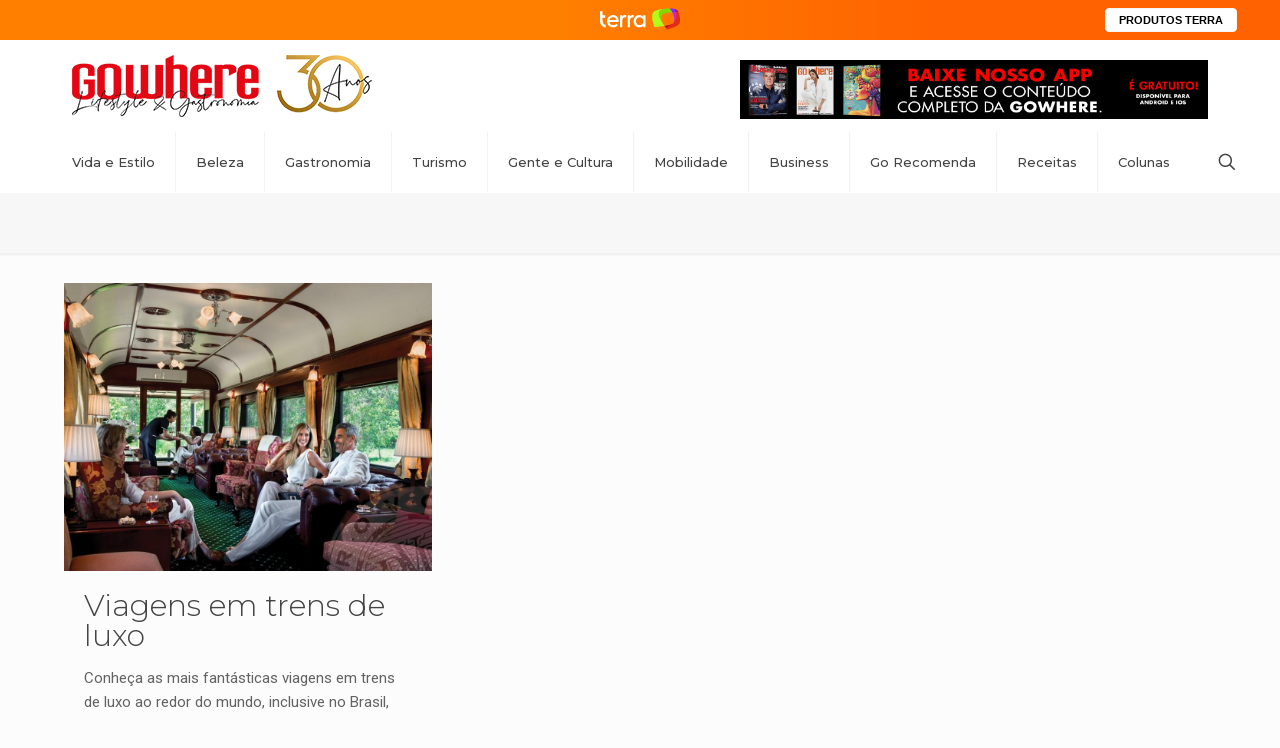

--- FILE ---
content_type: text/css
request_url: https://gowhere.com.br/wp-content/plugins/lbg_multimedia_carousel_addon_visual_composer/perspective/css/prettyPhoto.css
body_size: 3195
content:
/* ------------------------------------------------------------------------
	This you can edit.
------------------------------------------------------------------------- */

	/* ----------------------------------
		Default Theme
	----------------------------------- */

	div.carouselmultimedia_pp_default .carouselmultimedia_pp_top,
	div.carouselmultimedia_pp_default .carouselmultimedia_pp_top .carouselmultimedia_pp_middle,
	div.carouselmultimedia_pp_default .carouselmultimedia_pp_top .carouselmultimedia_pp_left,
	div.carouselmultimedia_pp_default .carouselmultimedia_pp_top .carouselmultimedia_pp_right,
	div.carouselmultimedia_pp_default .carouselmultimedia_pp_bottom,
	div.carouselmultimedia_pp_default .carouselmultimedia_pp_bottom .carouselmultimedia_pp_left,
	div.carouselmultimedia_pp_default .carouselmultimedia_pp_bottom .carouselmultimedia_pp_middle,
	div.carouselmultimedia_pp_default .carouselmultimedia_pp_bottom .carouselmultimedia_pp_right { height: 13px; }

	div.carouselmultimedia_pp_default .carouselmultimedia_pp_top .carouselmultimedia_pp_left { background: url(../jqueryPrettyPhoto/prettyPhoto/default/sprite.png) -78px -93px no-repeat; } /* Top left corner */
	div.carouselmultimedia_pp_default .carouselmultimedia_pp_top .carouselmultimedia_pp_middle { background: url(../jqueryPrettyPhoto/prettyPhoto/default/sprite_x.png) top left repeat-x; } /* Top pattern/color */
	div.carouselmultimedia_pp_default .carouselmultimedia_pp_top .carouselmultimedia_pp_right { background: url(../jqueryPrettyPhoto/prettyPhoto/default/sprite.png) -112px -93px no-repeat; } /* Top right corner */

	div.carouselmultimedia_pp_default .carouselmultimedia_pp_content .carouselmultimedia_ppt { color: #f8f8f8; }
	div.carouselmultimedia_pp_default .carouselmultimedia_pp_content_container .carouselmultimedia_pp_left { background: url(../jqueryPrettyPhoto/prettyPhoto/default/sprite_y.png) -7px 0 repeat-y; padding-left: 13px; }
	div.carouselmultimedia_pp_default .carouselmultimedia_pp_content_container .carouselmultimedia_pp_right { background: url(../jqueryPrettyPhoto/prettyPhoto/default/sprite_y.png) top right repeat-y; padding-right: 13px; }
	div.carouselmultimedia_pp_default .carouselmultimedia_pp_content { background-color: #fff; } /* Content background */
	div.carouselmultimedia_pp_default .carouselmultimedia_pp_next:hover { background: url(../jqueryPrettyPhoto/prettyPhoto/default/sprite_next.png) center right  no-repeat; cursor: pointer; } /* Next button */
	div.carouselmultimedia_pp_default .carouselmultimedia_pp_previous:hover { background: url(../jqueryPrettyPhoto/prettyPhoto/default/sprite_prev.png) center left no-repeat; cursor: pointer; } /* Previous button */
	div.carouselmultimedia_pp_default .carouselmultimedia_pp_expand { background: url(../jqueryPrettyPhoto/prettyPhoto/default/sprite.png) 0 -29px no-repeat; cursor: pointer; width: 28px; height: 28px; } /* Expand button */
	div.carouselmultimedia_pp_default .carouselmultimedia_pp_expand:hover { background: url(../jqueryPrettyPhoto/prettyPhoto/default/sprite.png) 0 -56px no-repeat; cursor: pointer; } /* Expand button hover */
	div.carouselmultimedia_pp_default .carouselmultimedia_pp_contract { background: url(../jqueryPrettyPhoto/prettyPhoto/default/sprite.png) 0 -84px no-repeat; cursor: pointer; width: 28px; height: 28px; } /* Contract button */
	div.carouselmultimedia_pp_default .carouselmultimedia_pp_contract:hover { background: url(../jqueryPrettyPhoto/prettyPhoto/default/sprite.png) 0 -113px no-repeat; cursor: pointer; } /* Contract button hover */
	div.carouselmultimedia_pp_default .carouselmultimedia_pp_close { width: 30px; height: 30px; background: url(../jqueryPrettyPhoto/prettyPhoto/default/sprite.png) 2px 1px no-repeat; cursor: pointer; } /* Close button */
	div.carouselmultimedia_pp_default #carouselmultimedia_pp_full_res .carouselmultimedia_pp_inline { color: #000; }
	div.carouselmultimedia_pp_default .carouselmultimedia_pp_gallery ul li a { background: url(../jqueryPrettyPhoto/prettyPhoto/default/default_thumb.png) center center #f8f8f8; border:1px solid #aaa; }
	div.carouselmultimedia_pp_default .carouselmultimedia_pp_gallery ul li a:hover,
	div.carouselmultimedia_pp_default .carouselmultimedia_pp_gallery ul li.selected a { border-color: #fff; }
	div.carouselmultimedia_pp_default .carouselmultimedia_pp_social { margin-top: 7px; }

	div.carouselmultimedia_pp_default .carouselmultimedia_pp_gallery a.carouselmultimedia_pp_arrow_previous,
	div.carouselmultimedia_pp_default .carouselmultimedia_pp_gallery a.carouselmultimedia_pp_arrow_next { position: static; left: auto; }
	div.carouselmultimedia_pp_default .carouselmultimedia_pp_nav .carouselmultimedia_pp_play,
	div.carouselmultimedia_pp_default .carouselmultimedia_pp_nav .carouselmultimedia_pp_pause { background: url(../jqueryPrettyPhoto/prettyPhoto/default/sprite.png) -51px 1px no-repeat; height:30px; width:30px; }
	div.carouselmultimedia_pp_default .carouselmultimedia_pp_nav .carouselmultimedia_pp_pause { background-position: -51px -29px; }
	div.carouselmultimedia_pp_default .carouselmultimedia_pp_details { position: relative; }
	div.carouselmultimedia_pp_default a.carouselmultimedia_pp_arrow_previous,
	div.carouselmultimedia_pp_default a.carouselmultimedia_pp_arrow_next { background: url(../jqueryPrettyPhoto/prettyPhoto/default/sprite.png) -31px -3px no-repeat; height: 20px; margin: 4px 0 0 0; width: 20px; }
	div.carouselmultimedia_pp_default a.carouselmultimedia_pp_arrow_next { left: 52px; background-position: -82px -3px; } /* The next arrow in the bottom nav */
	div.carouselmultimedia_pp_default .carouselmultimedia_pp_content_container .carouselmultimedia_pp_details { margin-top: 5px; }
	div.carouselmultimedia_pp_default .carouselmultimedia_pp_nav { clear: none; height: 30px; width: 110px; position: relative; }
	div.carouselmultimedia_pp_default .carouselmultimedia_pp_nav .carouselmultimedia_currentTextHolder{ font-family: Georgia; font-style: italic; color:#999; font-size: 11px; left: 75px; line-height: 25px; margin: 0; padding: 0 0 0 10px; position: absolute; top: 2px; }

	div.carouselmultimedia_pp_default .carouselmultimedia_pp_close:hover, div.carouselmultimedia_pp_default .carouselmultimedia_pp_nav .carouselmultimedia_pp_play:hover, div.carouselmultimedia_pp_default .carouselmultimedia_pp_nav .carouselmultimedia_pp_pause:hover, div.carouselmultimedia_pp_default .carouselmultimedia_pp_arrow_next:hover, div.carouselmultimedia_pp_default .carouselmultimedia_pp_arrow_previous:hover { opacity:0.7; }

	div.carouselmultimedia_pp_default .carouselmultimedia_pp_description{ font-size: 11px; font-weight: bold; line-height: 14px; margin: 5px 50px 5px 0; }

	div.carouselmultimedia_pp_default .carouselmultimedia_pp_bottom .carouselmultimedia_pp_left { background: url(../jqueryPrettyPhoto/prettyPhoto/default/sprite.png) -78px -127px no-repeat; } /* Bottom left corner */
	div.carouselmultimedia_pp_default .carouselmultimedia_pp_bottom .carouselmultimedia_pp_middle { background: url(../jqueryPrettyPhoto/prettyPhoto/default/sprite_x.png) bottom left repeat-x; } /* Bottom pattern/color */
	div.carouselmultimedia_pp_default .carouselmultimedia_pp_bottom .carouselmultimedia_pp_right { background: url(../jqueryPrettyPhoto/prettyPhoto/default/sprite.png) -112px -127px no-repeat; } /* Bottom right corner */

	div.carouselmultimedia_pp_default .carouselmultimedia_pp_loaderIcon { background: url(../jqueryPrettyPhoto/prettyPhoto/default/loader.gif) center center no-repeat; } /* Loader icon */


	/* ----------------------------------
		Light Rounded Theme
	----------------------------------- */


	div.light_rounded .carouselmultimedia_pp_top .carouselmultimedia_pp_left { background: url(../jqueryPrettyPhoto/prettyPhoto/light_rounded/sprite.png) -88px -53px no-repeat; } /* Top left corner */
	div.light_rounded .carouselmultimedia_pp_top .carouselmultimedia_pp_middle { background: #fff; } /* Top pattern/color */
	div.light_rounded .carouselmultimedia_pp_top .carouselmultimedia_pp_right { background: url(../jqueryPrettyPhoto/prettyPhoto/light_rounded/sprite.png) -110px -53px no-repeat; } /* Top right corner */

	div.light_rounded .carouselmultimedia_pp_content .carouselmultimedia_ppt { color: #000; }
	div.light_rounded .carouselmultimedia_pp_content_container .carouselmultimedia_pp_left,
	div.light_rounded .carouselmultimedia_pp_content_container .carouselmultimedia_pp_right { background: #fff; }
	div.light_rounded .carouselmultimedia_pp_content { background-color: #fff; } /* Content background */
	div.light_rounded .carouselmultimedia_pp_next:hover { background: url(../jqueryPrettyPhoto/prettyPhoto/light_rounded/btnNext.png) center right  no-repeat; cursor: pointer; } /* Next button */
	div.light_rounded .carouselmultimedia_pp_previous:hover { background: url(../jqueryPrettyPhoto/prettyPhoto/light_rounded/btnPrevious.png) center left no-repeat; cursor: pointer; } /* Previous button */
	div.light_rounded .carouselmultimedia_pp_expand { background: url(../jqueryPrettyPhoto/prettyPhoto/light_rounded/sprite.png) -31px -26px no-repeat; cursor: pointer; } /* Expand button */
	div.light_rounded .carouselmultimedia_pp_expand:hover { background: url(../jqueryPrettyPhoto/prettyPhoto/light_rounded/sprite.png) -31px -47px no-repeat; cursor: pointer; } /* Expand button hover */
	div.light_rounded .carouselmultimedia_pp_contract { background: url(../jqueryPrettyPhoto/prettyPhoto/light_rounded/sprite.png) 0 -26px no-repeat; cursor: pointer; } /* Contract button */
	div.light_rounded .carouselmultimedia_pp_contract:hover { background: url(../jqueryPrettyPhoto/prettyPhoto/light_rounded/sprite.png) 0 -47px no-repeat; cursor: pointer; } /* Contract button hover */
	div.light_rounded .carouselmultimedia_pp_close { width: 75px; height: 22px; background: url(../jqueryPrettyPhoto/prettyPhoto/light_rounded/sprite.png) -1px -1px no-repeat; cursor: pointer; } /* Close button */
	div.light_rounded .carouselmultimedia_pp_details { position: relative; }
	div.light_rounded .carouselmultimedia_pp_description { margin-right: 85px; }
	div.light_rounded #carouselmultimedia_pp_full_res .carouselmultimedia_pp_inline { color: #000; }
	div.light_rounded .carouselmultimedia_pp_gallery a.carouselmultimedia_pp_arrow_previous,
	div.light_rounded .carouselmultimedia_pp_gallery a.carouselmultimedia_pp_arrow_next { margin-top: 12px !important; }
	div.light_rounded .carouselmultimedia_pp_nav .carouselmultimedia_pp_play { background: url(../jqueryPrettyPhoto/prettyPhoto/light_rounded/sprite.png) -1px -100px no-repeat; height: 15px; width: 14px; }
	div.light_rounded .carouselmultimedia_pp_nav .carouselmultimedia_pp_pause { background: url(../jqueryPrettyPhoto/prettyPhoto/light_rounded/sprite.png) -24px -100px no-repeat; height: 15px; width: 14px; }

	div.light_rounded .carouselmultimedia_pp_arrow_previous { background: url(../jqueryPrettyPhoto/prettyPhoto/light_rounded/sprite.png) 0 -71px no-repeat; } /* The previous arrow in the bottom nav */
		div.light_rounded .carouselmultimedia_pp_arrow_previous.disabled { background-position: 0 -87px; cursor: default; }
	div.light_rounded .carouselmultimedia_pp_arrow_next { background: url(../jqueryPrettyPhoto/prettyPhoto/light_rounded/sprite.png) -22px -71px no-repeat; } /* The next arrow in the bottom nav */
		div.light_rounded .carouselmultimedia_pp_arrow_next.disabled { background-position: -22px -87px; cursor: default; }

	div.light_rounded .carouselmultimedia_pp_bottom .carouselmultimedia_pp_left { background: url(../jqueryPrettyPhoto/prettyPhoto/light_rounded/sprite.png) -88px -80px no-repeat; } /* Bottom left corner */
	div.light_rounded .carouselmultimedia_pp_bottom .carouselmultimedia_pp_middle { background: #fff; } /* Bottom pattern/color */
	div.light_rounded .carouselmultimedia_pp_bottom .carouselmultimedia_pp_right { background: url(../jqueryPrettyPhoto/prettyPhoto/light_rounded/sprite.png) -110px -80px no-repeat; } /* Bottom right corner */

	div.light_rounded .carouselmultimedia_pp_loaderIcon { background: url(../jqueryPrettyPhoto/prettyPhoto/light_rounded/loader.gif) center center no-repeat; } /* Loader icon */

	/* ----------------------------------
		Dark Rounded Theme
	----------------------------------- */

	div.dark_rounded .carouselmultimedia_pp_top .carouselmultimedia_pp_left { background: url(../jqueryPrettyPhoto/prettyPhoto/dark_rounded/sprite.png) -88px -53px no-repeat; } /* Top left corner */
	div.dark_rounded .carouselmultimedia_pp_top .carouselmultimedia_pp_middle { background: url(../jqueryPrettyPhoto/prettyPhoto/dark_rounded/contentPattern.png) top left repeat; } /* Top pattern/color */
	div.dark_rounded .carouselmultimedia_pp_top .carouselmultimedia_pp_right { background: url(../jqueryPrettyPhoto/prettyPhoto/dark_rounded/sprite.png) -110px -53px no-repeat; } /* Top right corner */

	div.dark_rounded .carouselmultimedia_pp_content_container .carouselmultimedia_pp_left { background: url(../jqueryPrettyPhoto/prettyPhoto/dark_rounded/contentPattern.png) top left repeat-y; } /* Left Content background */
	div.dark_rounded .carouselmultimedia_pp_content_container .carouselmultimedia_pp_right { background: url(../jqueryPrettyPhoto/prettyPhoto/dark_rounded/contentPattern.png) top right repeat-y; } /* Right Content background */
	div.dark_rounded .carouselmultimedia_pp_content { background: url(../jqueryPrettyPhoto/prettyPhoto/dark_rounded/contentPattern.png) top left repeat; } /* Content background */
	div.dark_rounded .carouselmultimedia_pp_next:hover { background: url(../jqueryPrettyPhoto/prettyPhoto/dark_rounded/btnNext.png) center right  no-repeat; cursor: pointer; } /* Next button */
	div.dark_rounded .carouselmultimedia_pp_previous:hover { background: url(../jqueryPrettyPhoto/prettyPhoto/dark_rounded/btnPrevious.png) center left no-repeat; cursor: pointer; } /* Previous button */
	div.dark_rounded .carouselmultimedia_pp_expand { background: url(../jqueryPrettyPhoto/prettyPhoto/dark_rounded/sprite.png) -31px -26px no-repeat; cursor: pointer; } /* Expand button */
	div.dark_rounded .carouselmultimedia_pp_expand:hover { background: url(../jqueryPrettyPhoto/prettyPhoto/dark_rounded/sprite.png) -31px -47px no-repeat; cursor: pointer; } /* Expand button hover */
	div.dark_rounded .carouselmultimedia_pp_contract { background: url(../jqueryPrettyPhoto/prettyPhoto/dark_rounded/sprite.png) 0 -26px no-repeat; cursor: pointer; } /* Contract button */
	div.dark_rounded .carouselmultimedia_pp_contract:hover { background: url(../jqueryPrettyPhoto/prettyPhoto/dark_rounded/sprite.png) 0 -47px no-repeat; cursor: pointer; } /* Contract button hover */
	div.dark_rounded .carouselmultimedia_pp_close { width: 75px; height: 22px; background: url(../jqueryPrettyPhoto/prettyPhoto/dark_rounded/sprite.png) -1px -1px no-repeat; cursor: pointer; } /* Close button */
	div.dark_rounded .carouselmultimedia_pp_details { position: relative; }
	div.dark_rounded .carouselmultimedia_pp_description { margin-right: 85px; }
	div.dark_rounded .carouselmultimedia_currentTextHolder { color: #c4c4c4; }
	div.dark_rounded .carouselmultimedia_pp_description { color: #fff; }
	div.dark_rounded #carouselmultimedia_pp_full_res .carouselmultimedia_pp_inline { color: #fff; }
	div.dark_rounded .carouselmultimedia_pp_gallery a.carouselmultimedia_pp_arrow_previous,
	div.dark_rounded .carouselmultimedia_pp_gallery a.carouselmultimedia_pp_arrow_next { margin-top: 12px !important; }
	div.dark_rounded .carouselmultimedia_pp_nav .carouselmultimedia_pp_play { background: url(../jqueryPrettyPhoto/prettyPhoto/dark_rounded/sprite.png) -1px -100px no-repeat; height: 15px; width: 14px; }
	div.dark_rounded .carouselmultimedia_pp_nav .carouselmultimedia_pp_pause { background: url(../jqueryPrettyPhoto/prettyPhoto/dark_rounded/sprite.png) -24px -100px no-repeat; height: 15px; width: 14px; }

	div.dark_rounded .carouselmultimedia_pp_arrow_previous { background: url(../jqueryPrettyPhoto/prettyPhoto/dark_rounded/sprite.png) 0 -71px no-repeat; } /* The previous arrow in the bottom nav */
		div.dark_rounded .carouselmultimedia_pp_arrow_previous.disabled { background-position: 0 -87px; cursor: default; }
	div.dark_rounded .carouselmultimedia_pp_arrow_next { background: url(../jqueryPrettyPhoto/prettyPhoto/dark_rounded/sprite.png) -22px -71px no-repeat; } /* The next arrow in the bottom nav */
		div.dark_rounded .carouselmultimedia_pp_arrow_next.disabled { background-position: -22px -87px; cursor: default; }

	div.dark_rounded .carouselmultimedia_pp_bottom .carouselmultimedia_pp_left { background: url(../jqueryPrettyPhoto/prettyPhoto/dark_rounded/sprite.png) -88px -80px no-repeat; } /* Bottom left corner */
	div.dark_rounded .carouselmultimedia_pp_bottom .carouselmultimedia_pp_middle { background: url(../jqueryPrettyPhoto/prettyPhoto/dark_rounded/contentPattern.png) top left repeat; } /* Bottom pattern/color */
	div.dark_rounded .carouselmultimedia_pp_bottom .carouselmultimedia_pp_right { background: url(../jqueryPrettyPhoto/prettyPhoto/dark_rounded/sprite.png) -110px -80px no-repeat; } /* Bottom right corner */

	div.dark_rounded .carouselmultimedia_pp_loaderIcon { background: url(../jqueryPrettyPhoto/prettyPhoto/dark_rounded/loader.gif) center center no-repeat; } /* Loader icon */


	/* ----------------------------------
		Dark Square Theme
	----------------------------------- */

	div.dark_square .carouselmultimedia_pp_left ,
	div.dark_square .carouselmultimedia_pp_middle,
	div.dark_square .carouselmultimedia_pp_right,
	div.dark_square .carouselmultimedia_pp_content { background: #000; }

	div.dark_square .carouselmultimedia_currentTextHolder { color: #c4c4c4; }
	div.dark_square .carouselmultimedia_pp_description { color: #fff; }
	div.dark_square .carouselmultimedia_pp_loaderIcon { background: url(../jqueryPrettyPhoto/prettyPhoto/dark_square/loader.gif) center center no-repeat; } /* Loader icon */

	div.dark_square .carouselmultimedia_pp_expand { background: url(../jqueryPrettyPhoto/prettyPhoto/dark_square/sprite.png) -31px -26px no-repeat; cursor: pointer; } /* Expand button */
	div.dark_square .carouselmultimedia_pp_expand:hover { background: url(../jqueryPrettyPhoto/prettyPhoto/dark_square/sprite.png) -31px -47px no-repeat; cursor: pointer; } /* Expand button hover */
	div.dark_square .carouselmultimedia_pp_contract { background: url(../jqueryPrettyPhoto/prettyPhoto/dark_square/sprite.png) 0 -26px no-repeat; cursor: pointer; } /* Contract button */
	div.dark_square .carouselmultimedia_pp_contract:hover { background: url(../jqueryPrettyPhoto/prettyPhoto/dark_square/sprite.png) 0 -47px no-repeat; cursor: pointer; } /* Contract button hover */
	div.dark_square .carouselmultimedia_pp_close { width: 75px; height: 22px; background: url(../jqueryPrettyPhoto/prettyPhoto/dark_square/sprite.png) -1px -1px no-repeat; cursor: pointer; } /* Close button */
	div.dark_square .carouselmultimedia_pp_details { position: relative; }
	div.dark_square .carouselmultimedia_pp_description { margin: 0 85px 0 0; }
	div.dark_square #carouselmultimedia_pp_full_res .carouselmultimedia_pp_inline { color: #fff; }
	div.dark_square .carouselmultimedia_pp_gallery a.carouselmultimedia_pp_arrow_previous,
	div.dark_square .carouselmultimedia_pp_gallery a.carouselmultimedia_pp_arrow_next { margin-top: 12px !important; }
	div.dark_square .carouselmultimedia_pp_nav { clear: none; }
	div.dark_square .carouselmultimedia_pp_nav .carouselmultimedia_pp_play { background: url(../jqueryPrettyPhoto/prettyPhoto/dark_square/sprite.png) -1px -100px no-repeat; height: 15px; width: 14px; }
	div.dark_square .carouselmultimedia_pp_nav .carouselmultimedia_pp_pause { background: url(../jqueryPrettyPhoto/prettyPhoto/dark_square/sprite.png) -24px -100px no-repeat; height: 15px; width: 14px; }

	div.dark_square .carouselmultimedia_pp_arrow_previous { background: url(../jqueryPrettyPhoto/prettyPhoto/dark_square/sprite.png) 0 -71px no-repeat; } /* The previous arrow in the bottom nav */
		div.dark_square .carouselmultimedia_pp_arrow_previous.disabled { background-position: 0 -87px; cursor: default; }
	div.dark_square .carouselmultimedia_pp_arrow_next { background: url(../jqueryPrettyPhoto/prettyPhoto/dark_square/sprite.png) -22px -71px no-repeat; } /* The next arrow in the bottom nav */
		div.dark_square .carouselmultimedia_pp_arrow_next.disabled { background-position: -22px -87px; cursor: default; }

	div.dark_square .carouselmultimedia_pp_next:hover { background: url(../jqueryPrettyPhoto/prettyPhoto/dark_square/btnNext.png) center right  no-repeat; cursor: pointer; } /* Next button */
	div.dark_square .carouselmultimedia_pp_previous:hover { background: url(../jqueryPrettyPhoto/prettyPhoto/dark_square/btnPrevious.png) center left no-repeat; cursor: pointer; } /* Previous button */


	/* ----------------------------------
		Light Square Theme
	----------------------------------- */

	div.light_square .carouselmultimedia_pp_left ,
	div.light_square .carouselmultimedia_pp_middle,
	div.light_square .carouselmultimedia_pp_right,
	div.light_square .carouselmultimedia_pp_content { background: #fff; }

	div.light_square .carouselmultimedia_pp_content .carouselmultimedia_ppt { color: #000; }
	div.light_square .carouselmultimedia_pp_expand { background: url(../jqueryPrettyPhoto/prettyPhoto/light_square/sprite.png) -31px -26px no-repeat; cursor: pointer; } /* Expand button */
	div.light_square .carouselmultimedia_pp_expand:hover { background: url(../jqueryPrettyPhoto/prettyPhoto/light_square/sprite.png) -31px -47px no-repeat; cursor: pointer; } /* Expand button hover */
	div.light_square .carouselmultimedia_pp_contract { background: url(../jqueryPrettyPhoto/prettyPhoto/light_square/sprite.png) 0 -26px no-repeat; cursor: pointer; } /* Contract button */
	div.light_square .carouselmultimedia_pp_contract:hover { background: url(../jqueryPrettyPhoto/prettyPhoto/light_square/sprite.png) 0 -47px no-repeat; cursor: pointer; } /* Contract button hover */
	div.light_square .carouselmultimedia_pp_close { width: 75px; height: 22px; background: url(../jqueryPrettyPhoto/prettyPhoto/light_square/sprite.png) -1px -1px no-repeat; cursor: pointer; } /* Close button */
	div.light_square .carouselmultimedia_pp_details { position: relative; }
	div.light_square .carouselmultimedia_pp_description { margin-right: 85px; }
	div.light_square #carouselmultimedia_pp_full_res .carouselmultimedia_pp_inline { color: #000; }
	div.light_square .carouselmultimedia_pp_gallery a.carouselmultimedia_pp_arrow_previous,
	div.light_square .carouselmultimedia_pp_gallery a.carouselmultimedia_pp_arrow_next { margin-top: 12px !important; }
	div.light_square .carouselmultimedia_pp_nav .carouselmultimedia_pp_play { background: url(../jqueryPrettyPhoto/prettyPhoto/light_square/sprite.png) -1px -100px no-repeat; height: 15px; width: 14px; }
	div.light_square .carouselmultimedia_pp_nav .carouselmultimedia_pp_pause { background: url(../jqueryPrettyPhoto/prettyPhoto/light_square/sprite.png) -24px -100px no-repeat; height: 15px; width: 14px; }

	div.light_square .carouselmultimedia_pp_arrow_previous { background: url(../jqueryPrettyPhoto/prettyPhoto/light_square/sprite.png) 0 -71px no-repeat; } /* The previous arrow in the bottom nav */
		div.light_square .carouselmultimedia_pp_arrow_previous.disabled { background-position: 0 -87px; cursor: default; }
	div.light_square .carouselmultimedia_pp_arrow_next { background: url(../jqueryPrettyPhoto/prettyPhoto/light_square/sprite.png) -22px -71px no-repeat; } /* The next arrow in the bottom nav */
		div.light_square .carouselmultimedia_pp_arrow_next.disabled { background-position: -22px -87px; cursor: default; }

	div.light_square .carouselmultimedia_pp_next:hover { background: url(../jqueryPrettyPhoto/prettyPhoto/light_square/btnNext.png) center right  no-repeat; cursor: pointer; } /* Next button */
	div.light_square .carouselmultimedia_pp_previous:hover { background: url(../jqueryPrettyPhoto/prettyPhoto/light_square/btnPrevious.png) center left no-repeat; cursor: pointer; } /* Previous button */

	div.light_square .carouselmultimedia_pp_loaderIcon { background: url(../jqueryPrettyPhoto/prettyPhoto/light_rounded/loader.gif) center center no-repeat; } /* Loader icon */


	/* ----------------------------------
		Facebook style Theme
	----------------------------------- */

	div.facebook .carouselmultimedia_pp_top .carouselmultimedia_pp_left { background: url(../jqueryPrettyPhoto/prettyPhoto/facebook/sprite.png) -88px -53px no-repeat; } /* Top left corner */
	div.facebook .carouselmultimedia_pp_top .carouselmultimedia_pp_middle { background: url(../jqueryPrettyPhoto/prettyPhoto/facebook/contentPatternTop.png) top left repeat-x; } /* Top pattern/color */
	div.facebook .carouselmultimedia_pp_top .carouselmultimedia_pp_right { background: url(../jqueryPrettyPhoto/prettyPhoto/facebook/sprite.png) -110px -53px no-repeat; } /* Top right corner */

	div.facebook .carouselmultimedia_pp_content .carouselmultimedia_ppt { color: #000; }
	div.facebook .carouselmultimedia_pp_content_container .carouselmultimedia_pp_left { background: url(../jqueryPrettyPhoto/prettyPhoto/facebook/contentPatternLeft.png) top left repeat-y; } /* Content background */
	div.facebook .carouselmultimedia_pp_content_container .carouselmultimedia_pp_right { background: url(../jqueryPrettyPhoto/prettyPhoto/facebook/contentPatternRight.png) top right repeat-y; } /* Content background */
	div.facebook .carouselmultimedia_pp_content { background: #fff; } /* Content background */
	div.facebook .carouselmultimedia_pp_expand { background: url(../jqueryPrettyPhoto/prettyPhoto/facebook/sprite.png) -31px -26px no-repeat; cursor: pointer; } /* Expand button */
	div.facebook .carouselmultimedia_pp_expand:hover { background: url(../jqueryPrettyPhoto/prettyPhoto/facebook/sprite.png) -31px -47px no-repeat; cursor: pointer; } /* Expand button hover */
	div.facebook .carouselmultimedia_pp_contract { background: url(../jqueryPrettyPhoto/prettyPhoto/facebook/sprite.png) 0 -26px no-repeat; cursor: pointer; } /* Contract button */
	div.facebook .carouselmultimedia_pp_contract:hover { background: url(../jqueryPrettyPhoto/prettyPhoto/facebook/sprite.png) 0 -47px no-repeat; cursor: pointer; } /* Contract button hover */
	div.facebook .carouselmultimedia_pp_close { width: 22px; height: 22px; background: url(../jqueryPrettyPhoto/prettyPhoto/facebook/sprite.png) -1px -1px no-repeat; cursor: pointer; } /* Close button */
	div.facebook .carouselmultimedia_pp_details { position: relative; }
	div.facebook .carouselmultimedia_pp_description { margin: 0 37px 0 0; }
	div.facebook #carouselmultimedia_pp_full_res .carouselmultimedia_pp_inline { color: #000; }
	div.facebook .carouselmultimedia_pp_loaderIcon { background: url(../jqueryPrettyPhoto/prettyPhoto/facebook/loader.gif) center center no-repeat; } /* Loader icon */

	div.facebook .carouselmultimedia_pp_arrow_previous { background: url(../jqueryPrettyPhoto/prettyPhoto/facebook/sprite.png) 0 -71px no-repeat; height: 22px; margin-top: 0; width: 22px; } /* The previous arrow in the bottom nav */
		div.facebook .carouselmultimedia_pp_arrow_previous.disabled { background-position: 0 -96px; cursor: default; }
	div.facebook .carouselmultimedia_pp_arrow_next { background: url(../jqueryPrettyPhoto/prettyPhoto/facebook/sprite.png) -32px -71px no-repeat; height: 22px; margin-top: 0; width: 22px; } /* The next arrow in the bottom nav */
		div.facebook .carouselmultimedia_pp_arrow_next.disabled { background-position: -32px -96px; cursor: default; }
	div.facebook .carouselmultimedia_pp_nav { margin-top: 0; }
	div.facebook .carouselmultimedia_pp_nav p { font-size: 15px; padding: 0 3px 0 4px; }
	div.facebook .carouselmultimedia_pp_nav .carouselmultimedia_pp_play { background: url(../jqueryPrettyPhoto/prettyPhoto/facebook/sprite.png) -1px -123px no-repeat; height: 22px; width: 22px; }
	div.facebook .carouselmultimedia_pp_nav .carouselmultimedia_pp_pause { background: url(../jqueryPrettyPhoto/prettyPhoto/facebook/sprite.png) -32px -123px no-repeat; height: 22px; width: 22px; }

	div.facebook .carouselmultimedia_pp_next:hover { background: url(../jqueryPrettyPhoto/prettyPhoto/facebook/btnNext.png) center right no-repeat; cursor: pointer; } /* Next button */
	div.facebook .carouselmultimedia_pp_previous:hover { background: url(../jqueryPrettyPhoto/prettyPhoto/facebook/btnPrevious.png) center left no-repeat; cursor: pointer; } /* Previous button */

	div.facebook .carouselmultimedia_pp_bottom .carouselmultimedia_pp_left { background: url(../jqueryPrettyPhoto/prettyPhoto/facebook/sprite.png) -88px -80px no-repeat; } /* Bottom left corner */
	div.facebook .carouselmultimedia_pp_bottom .carouselmultimedia_pp_middle { background: url(../jqueryPrettyPhoto/prettyPhoto/facebook/contentPatternBottom.png) top left repeat-x; } /* Bottom pattern/color */
	div.facebook .carouselmultimedia_pp_bottom .carouselmultimedia_pp_right { background: url(../jqueryPrettyPhoto/prettyPhoto/facebook/sprite.png) -110px -80px no-repeat; } /* Bottom right corner */


/* ------------------------------------------------------------------------
	DO NOT CHANGE
------------------------------------------------------------------------- */

	div.carouselmultimedia_pp_pic_holder a:focus { outline:none; }

	div.carouselmultimedia_pp_overlay {
		background: #000;
		display: none;
		left: 0;
		position: absolute;
		top: 0;
		width: 100%;
		z-index: 9500;
	}

	div.carouselmultimedia_pp_pic_holder {
		display: none;
		position: absolute;
		width: 100px;
		z-index: 10000;
	}


		.carouselmultimedia_pp_top {
			height: 20px;
			position: relative;
		}
			* html .carouselmultimedia_pp_top { padding: 0 20px; }

			.carouselmultimedia_pp_top .carouselmultimedia_pp_left {
				height: 20px;
				left: 0;
				position: absolute;
				width: 20px;
			}
			.carouselmultimedia_pp_top .carouselmultimedia_pp_middle {
				height: 20px;
				left: 20px;
				position: absolute;
				right: 20px;
			}
				* html .carouselmultimedia_pp_top .carouselmultimedia_pp_middle {
					left: 0;
					position: static;
				}

			.carouselmultimedia_pp_top .carouselmultimedia_pp_right {
				height: 20px;
				left: auto;
				position: absolute;
				right: 0;
				top: 0;
				width: 20px;
			}

		.carouselmultimedia_pp_content { height: 40px; min-width: 40px; }
		* html .carouselmultimedia_pp_content { width: 40px; }

		.carouselmultimedia_pp_fade { display: none; }

		.carouselmultimedia_pp_content_container {
			position: relative;
			text-align: left;
			width: 100%;
		}

			.carouselmultimedia_pp_content_container .carouselmultimedia_pp_left { padding-left: 20px; }
			.carouselmultimedia_pp_content_container .carouselmultimedia_pp_right { padding-right: 20px; }

			.carouselmultimedia_pp_content_container .carouselmultimedia_pp_details {
				float: left;
				margin: 10px 0 2px 0;
			}
				.carouselmultimedia_pp_description {
					display: none;
					margin: 0;
				}

				.carouselmultimedia_pp_social { float: left; margin: 0; }
				.carouselmultimedia_pp_social .facebook { float: left; margin-left: 5px; width: 55px; overflow: hidden; }
				.carouselmultimedia_pp_social .twitter { float: left; }

				.carouselmultimedia_pp_nav {
					clear: right;
					float: left;
					margin: 3px 10px 0 0;
				}

					.carouselmultimedia_pp_nav p {
						float: left;
						margin: 2px 4px;
						white-space: nowrap;
					}

					.carouselmultimedia_pp_nav .carouselmultimedia_pp_play,
					.carouselmultimedia_pp_nav .carouselmultimedia_pp_pause {
						float: left;
						margin-right: 4px;
						text-indent: -10000px;
					}

					a.carouselmultimedia_pp_arrow_previous,
					a.carouselmultimedia_pp_arrow_next {
						display: block;
						float: left;
						height: 15px;
						margin-top: 3px;
						overflow: hidden;
						text-indent: -10000px;
						width: 14px;
					}

		.carouselmultimedia_pp_hoverContainer {
			position: absolute;
			top: 0;
			width: 100%;
			z-index: 2000;
		}

		.carouselmultimedia_pp_gallery {
			display: none !important;
			left: 50%;
			margin-top: -50px;
			position: absolute;
			z-index: 10000;
		}

			.carouselmultimedia_pp_gallery div {
				float: left;
				overflow: hidden;
				position: relative;
			}

			.carouselmultimedia_pp_gallery ul {
				float: left;
				height: 35px;
				margin: 0 0 0 5px;
				padding: 0;
				position: relative;
				white-space: nowrap;
			}

			.carouselmultimedia_pp_gallery ul a {
				border: 1px #000 solid;
				border: 1px rgba(0,0,0,0.5) solid;
				display: block;
				float: left;
				height: 33px;
				overflow: hidden;
			}

			.carouselmultimedia_pp_gallery ul a:hover,
			.carouselmultimedia_pp_gallery li.selected a { border-color: #fff; }

			.carouselmultimedia_pp_gallery ul a img { border: 0; }

			.carouselmultimedia_pp_gallery li {
				display: block;
				float: left;
				margin: 0 5px 0 0;
				padding: 0;
			}

			.carouselmultimedia_pp_gallery li.default a {
				background: url(../jqueryPrettyPhoto/prettyPhoto/facebook/default_thumbnail.gif) 0 0 no-repeat;
				display: block;
				height: 33px;
				width: 50px;
			}

			.carouselmultimedia_pp_gallery li.default a img { display: none; }

			.carouselmultimedia_pp_gallery .carouselmultimedia_pp_arrow_previous,
			.carouselmultimedia_pp_gallery .carouselmultimedia_pp_arrow_next {
				margin-top: 7px !important;
			}

		a.carouselmultimedia_pp_next {
			background: url(../jqueryPrettyPhoto/prettyPhoto/light_rounded/btnNext.png) 10000px 10000px no-repeat;
			display: block;
			float: right;
			height: 100%;
			text-indent: -10000px;
			width: 49%;
		}

		a.carouselmultimedia_pp_previous {
			background: url(../jqueryPrettyPhoto/prettyPhoto/light_rounded/btnNext.png) 10000px 10000px no-repeat;
			display: block;
			float: left;
			height: 100%;
			text-indent: -10000px;
			width: 49%;
		}

		a.carouselmultimedia_pp_expand,
		a.carouselmultimedia_pp_contract {
			cursor: pointer;
			display: none;
			height: 20px;
			position: absolute;
			right: 30px;
			text-indent: -10000px;
			top: 10px;
			width: 20px;
			z-index: 20000;
		}

		a.carouselmultimedia_pp_close {
			position: absolute; right: 0; top: 0;
			display: block;
			line-height:22px;
			text-indent: -10000px;
		}

		.carouselmultimedia_pp_bottom {
			height: 20px;
			position: relative;
		}
			* html .carouselmultimedia_pp_bottom { padding: 0 20px; }

			.carouselmultimedia_pp_bottom .carouselmultimedia_pp_left {
				height: 20px;
				left: 0;
				position: absolute;
				width: 20px;
			}
			.carouselmultimedia_pp_bottom .carouselmultimedia_pp_middle {
				height: 20px;
				left: 20px;
				position: absolute;
				right: 20px;
			}
				* html .carouselmultimedia_pp_bottom .carouselmultimedia_pp_middle {
					left: 0;
					position: static;
				}

			.carouselmultimedia_pp_bottom .carouselmultimedia_pp_right {
				height: 20px;
				left: auto;
				position: absolute;
				right: 0;
				top: 0;
				width: 20px;
			}

		.carouselmultimedia_pp_loaderIcon {
			display: block;
			height: 24px;
			left: 50%;
			margin: -12px 0 0 -12px;
			position: absolute;
			top: 50%;
			width: 24px;
		}

		#carouselmultimedia_pp_full_res {
			line-height: 1 !important;
		}

			#carouselmultimedia_pp_full_res .carouselmultimedia_pp_inline {
				text-align: left;
			}

				#carouselmultimedia_pp_full_res .carouselmultimedia_pp_inline p { margin: 0 0 15px 0; }

		div.carouselmultimedia_ppt {
			color: #fff;
			display: none;
			font-size: 17px;
			margin: 0 0 5px 15px;
			z-index: 9999;
		}
